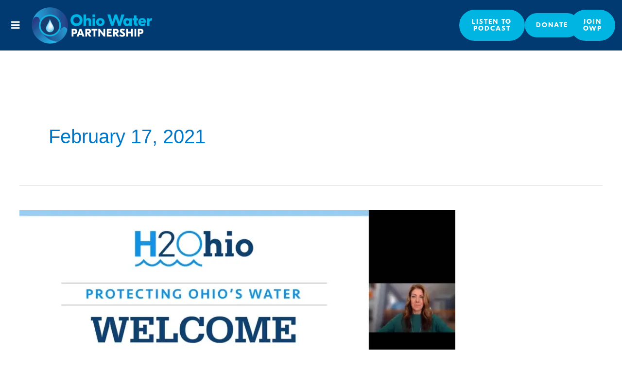

--- FILE ---
content_type: text/css
request_url: https://ohiowaterpartnership.com/wp-content/uploads/elementor/css/post-9.css?ver=1769187652
body_size: 568
content:
.elementor-kit-9{--e-global-color-primary:#00B5E2;--e-global-color-secondary:#0077C8;--e-global-color-text:#7A7A7A;--e-global-color-accent:#003A70;--e-global-color-b37dc7b:#FFFFFF;--e-global-color-24f64ce:#8151B1;--e-global-color-ed37ae7:#FE7C4B;--e-global-color-166f8db:#F3CE3C;--e-global-color-7fd9b30:#007481;--e-global-color-7b15c62:#C7C7C7;--e-global-typography-primary-font-family:"GT Eesti Display";--e-global-typography-primary-font-weight:600;--e-global-typography-secondary-font-family:"GT Eesti Display";--e-global-typography-secondary-font-weight:400;--e-global-typography-text-font-family:"GT Eesti Display";--e-global-typography-text-font-weight:400;--e-global-typography-accent-font-family:"GT Eesti Display";--e-global-typography-accent-font-weight:500;}.elementor-kit-9 e-page-transition{background-color:#FFBC7D;}.elementor-kit-9 a{color:#00B5E2;}.elementor-kit-9 h1{font-family:"GT Eesti Display Bold", arial,sans-serif;}.elementor-kit-9 button,.elementor-kit-9 input[type="button"],.elementor-kit-9 input[type="submit"],.elementor-kit-9 .elementor-button{font-size:1.2em;}.elementor-section.elementor-section-boxed > .elementor-container{max-width:1140px;}.e-con{--container-max-width:1140px;}.elementor-widget:not(:last-child){margin-block-end:20px;}.elementor-element{--widgets-spacing:20px 20px;--widgets-spacing-row:20px;--widgets-spacing-column:20px;}{}h1.entry-title{display:var(--page-title-display);}@media(max-width:1024px){.elementor-section.elementor-section-boxed > .elementor-container{max-width:1024px;}.e-con{--container-max-width:1024px;}}@media(max-width:767px){.elementor-section.elementor-section-boxed > .elementor-container{max-width:767px;}.e-con{--container-max-width:767px;}}/* Start custom CSS */.wp-block-pullquote p {
    font-size: 1em;
    line-height: 1.6em;
	color:#7A7A7A;
}
.wp-block-pullquote {
    border: none;
    margin: 0;
    padding: 0;
}
blockquote {
    border-color: #00B5E2;
}/* End custom CSS */
/* Start Custom Fonts CSS */@font-face {
	font-family: 'GT Eesti Display';
	font-style: italic;
	font-weight: normal;
	font-display: auto;
	src: url('https://ohiowaterpartnership.com/wp-content/uploads/2021/01/GT-Eesti-Display-Regular-Italic.woff2') format('woff2'),
		url('https://ohiowaterpartnership.com/wp-content/uploads/2021/01/GT-Eesti-Display-Regular-Italic.woff') format('woff'),
		url('https://ohiowaterpartnership.com/wp-content/uploads/2021/01/GT-Eesti-Display-Regular-Italic.ttf') format('truetype');
}
@font-face {
	font-family: 'GT Eesti Display';
	font-style: normal;
	font-weight: normal;
	font-display: auto;
	src: url('https://ohiowaterpartnership.com/wp-content/uploads/2021/01/GT-Eesti-Display-Regular.woff2') format('woff2'),
		url('https://ohiowaterpartnership.com/wp-content/uploads/2021/01/GT-Eesti-Display-Regular.woff') format('woff'),
		url('https://ohiowaterpartnership.com/wp-content/uploads/2021/01/GT-Eesti-Display-Regular.ttf') format('truetype');
}
@font-face {
	font-family: 'GT Eesti Display';
	font-style: normal;
	font-weight: 600;
	font-display: auto;
	src: url('https://ohiowaterpartnership.com/wp-content/uploads/2021/01/GT-Eesti-Display-Bold.woff2') format('woff2'),
		url('https://ohiowaterpartnership.com/wp-content/uploads/2021/01/GT-Eesti-Display-Bold.woff') format('woff'),
		url('https://ohiowaterpartnership.com/wp-content/uploads/2021/01/GT-Eesti-Display-Bold.ttf') format('truetype');
}
@font-face {
	font-family: 'GT Eesti Display';
	font-style: italic;
	font-weight: 600;
	font-display: auto;
	src: url('https://ohiowaterpartnership.com/wp-content/uploads/2021/01/GT-Eesti-Display-Bold-Italic.woff2') format('woff2'),
		url('https://ohiowaterpartnership.com/wp-content/uploads/2021/01/GT-Eesti-Display-Bold-Italic.woff') format('woff'),
		url('https://ohiowaterpartnership.com/wp-content/uploads/2021/01/GT-Eesti-Display-Bold-Italic.ttf') format('truetype');
}
/* End Custom Fonts CSS */

--- FILE ---
content_type: text/css
request_url: https://ohiowaterpartnership.com/wp-content/uploads/elementor/css/post-312.css?ver=1769187652
body_size: 1433
content:
.elementor-312 .elementor-element.elementor-element-513ea2e:not(.elementor-motion-effects-element-type-background), .elementor-312 .elementor-element.elementor-element-513ea2e > .elementor-motion-effects-container > .elementor-motion-effects-layer{background-color:var( --e-global-color-accent );}.elementor-312 .elementor-element.elementor-element-513ea2e{transition:background 0.3s, border 0.3s, border-radius 0.3s, box-shadow 0.3s;padding:10px 0px 10px 0px;}.elementor-312 .elementor-element.elementor-element-513ea2e > .elementor-background-overlay{transition:background 0.3s, border-radius 0.3s, opacity 0.3s;}.elementor-bc-flex-widget .elementor-312 .elementor-element.elementor-element-30759a6.elementor-column .elementor-widget-wrap{align-items:center;}.elementor-312 .elementor-element.elementor-element-30759a6.elementor-column.elementor-element[data-element_type="column"] > .elementor-widget-wrap.elementor-element-populated{align-content:center;align-items:center;}.elementor-312 .elementor-element.elementor-element-30759a6 > .elementor-element-populated{margin:0px 0px 0px 0px;--e-column-margin-right:0px;--e-column-margin-left:0px;padding:0px 0px 0px 0px;}.elementor-widget-navigation-menu .menu-item a.hfe-menu-item.elementor-button{background-color:var( --e-global-color-accent );font-family:var( --e-global-typography-accent-font-family ), arial,sans-serif;font-weight:var( --e-global-typography-accent-font-weight );}.elementor-widget-navigation-menu .menu-item a.hfe-menu-item.elementor-button:hover{background-color:var( --e-global-color-accent );}.elementor-widget-navigation-menu a.hfe-menu-item, .elementor-widget-navigation-menu a.hfe-sub-menu-item{font-family:var( --e-global-typography-primary-font-family ), arial,sans-serif;font-weight:var( --e-global-typography-primary-font-weight );}.elementor-widget-navigation-menu .menu-item a.hfe-menu-item, .elementor-widget-navigation-menu .sub-menu a.hfe-sub-menu-item{color:var( --e-global-color-text );}.elementor-widget-navigation-menu .menu-item a.hfe-menu-item:hover,
								.elementor-widget-navigation-menu .sub-menu a.hfe-sub-menu-item:hover,
								.elementor-widget-navigation-menu .menu-item.current-menu-item a.hfe-menu-item,
								.elementor-widget-navigation-menu .menu-item a.hfe-menu-item.highlighted,
								.elementor-widget-navigation-menu .menu-item a.hfe-menu-item:focus{color:var( --e-global-color-accent );}.elementor-widget-navigation-menu .hfe-nav-menu-layout:not(.hfe-pointer__framed) .menu-item.parent a.hfe-menu-item:before,
								.elementor-widget-navigation-menu .hfe-nav-menu-layout:not(.hfe-pointer__framed) .menu-item.parent a.hfe-menu-item:after{background-color:var( --e-global-color-accent );}.elementor-widget-navigation-menu .hfe-nav-menu-layout:not(.hfe-pointer__framed) .menu-item.parent .sub-menu .hfe-has-submenu-container a:after{background-color:var( --e-global-color-accent );}.elementor-widget-navigation-menu .hfe-pointer__framed .menu-item.parent a.hfe-menu-item:before,
								.elementor-widget-navigation-menu .hfe-pointer__framed .menu-item.parent a.hfe-menu-item:after{border-color:var( --e-global-color-accent );}
							.elementor-widget-navigation-menu .sub-menu li a.hfe-sub-menu-item,
							.elementor-widget-navigation-menu nav.hfe-dropdown li a.hfe-sub-menu-item,
							.elementor-widget-navigation-menu nav.hfe-dropdown li a.hfe-menu-item,
							.elementor-widget-navigation-menu nav.hfe-dropdown-expandible li a.hfe-menu-item,
							.elementor-widget-navigation-menu nav.hfe-dropdown-expandible li a.hfe-sub-menu-item{font-family:var( --e-global-typography-accent-font-family ), arial,sans-serif;font-weight:var( --e-global-typography-accent-font-weight );}.elementor-312 .elementor-element.elementor-element-7de7c5c .hfe-nav-menu__toggle,
						.elementor-312 .elementor-element.elementor-element-7de7c5c .hfe-nav-menu-icon{margin:0 auto;justify-content:center;}.elementor-312 .elementor-element.elementor-element-7de7c5c li.menu-item a{justify-content:space-between;}.elementor-312 .elementor-element.elementor-element-7de7c5c li.hfe-button-wrapper{text-align:space-between;}.elementor-312 .elementor-element.elementor-element-7de7c5c.hfe-menu-item-flex-end li.hfe-button-wrapper{text-align:right;}.elementor-312 .elementor-element.elementor-element-7de7c5c .hfe-flyout-wrapper .hfe-side{width:300px;}.elementor-312 .elementor-element.elementor-element-7de7c5c .hfe-flyout-open.left{left:-300px;}.elementor-312 .elementor-element.elementor-element-7de7c5c .hfe-flyout-open.right{right:-300px;}.elementor-312 .elementor-element.elementor-element-7de7c5c .hfe-flyout-content{padding:30px;background-color:#FFFFFFED;}.elementor-312 .elementor-element.elementor-element-7de7c5c .menu-item a.hfe-menu-item{padding-left:15px;padding-right:15px;}.elementor-312 .elementor-element.elementor-element-7de7c5c .menu-item a.hfe-sub-menu-item{padding-left:calc( 15px + 20px );padding-right:15px;}.elementor-312 .elementor-element.elementor-element-7de7c5c .hfe-nav-menu__layout-vertical .menu-item ul ul a.hfe-sub-menu-item{padding-left:calc( 15px + 40px );padding-right:15px;}.elementor-312 .elementor-element.elementor-element-7de7c5c .hfe-nav-menu__layout-vertical .menu-item ul ul ul a.hfe-sub-menu-item{padding-left:calc( 15px + 60px );padding-right:15px;}.elementor-312 .elementor-element.elementor-element-7de7c5c .hfe-nav-menu__layout-vertical .menu-item ul ul ul ul a.hfe-sub-menu-item{padding-left:calc( 15px + 80px );padding-right:15px;}.elementor-312 .elementor-element.elementor-element-7de7c5c .menu-item a.hfe-menu-item, .elementor-312 .elementor-element.elementor-element-7de7c5c .menu-item a.hfe-sub-menu-item{padding-top:15px;padding-bottom:15px;}.elementor-312 .elementor-element.elementor-element-7de7c5c .sub-menu a.hfe-sub-menu-item,
						 .elementor-312 .elementor-element.elementor-element-7de7c5c nav.hfe-dropdown li a.hfe-menu-item,
						 .elementor-312 .elementor-element.elementor-element-7de7c5c nav.hfe-dropdown li a.hfe-sub-menu-item,
						 .elementor-312 .elementor-element.elementor-element-7de7c5c nav.hfe-dropdown-expandible li a.hfe-menu-item,
						 .elementor-312 .elementor-element.elementor-element-7de7c5c nav.hfe-dropdown-expandible li a.hfe-sub-menu-item{padding-top:15px;padding-bottom:15px;}.elementor-312 .elementor-element.elementor-element-7de7c5c .hfe-nav-menu-icon{font-size:20px;}.elementor-312 .elementor-element.elementor-element-7de7c5c .hfe-nav-menu-icon svg{font-size:20px;line-height:20px;height:20px;width:20px;}.elementor-312 .elementor-element.elementor-element-7de7c5c .menu-item a.hfe-menu-item, .elementor-312 .elementor-element.elementor-element-7de7c5c .sub-menu a.hfe-sub-menu-item{color:#7A7A7A;}.elementor-312 .elementor-element.elementor-element-7de7c5c .sub-menu,
								.elementor-312 .elementor-element.elementor-element-7de7c5c nav.hfe-dropdown,
								.elementor-312 .elementor-element.elementor-element-7de7c5c nav.hfe-dropdown-expandible,
								.elementor-312 .elementor-element.elementor-element-7de7c5c nav.hfe-dropdown .menu-item a.hfe-menu-item,
								.elementor-312 .elementor-element.elementor-element-7de7c5c nav.hfe-dropdown .menu-item a.hfe-sub-menu-item{background-color:#fff;}.elementor-312 .elementor-element.elementor-element-7de7c5c .sub-menu li.menu-item:not(:last-child),
						.elementor-312 .elementor-element.elementor-element-7de7c5c nav.hfe-dropdown li.menu-item:not(:last-child),
						.elementor-312 .elementor-element.elementor-element-7de7c5c nav.hfe-dropdown-expandible li.menu-item:not(:last-child){border-bottom-style:solid;border-bottom-color:#c4c4c4;border-bottom-width:0px;}.elementor-312 .elementor-element.elementor-element-7de7c5c div.hfe-nav-menu-icon{color:#FFFFFF;}.elementor-312 .elementor-element.elementor-element-7de7c5c div.hfe-nav-menu-icon svg{fill:#FFFFFF;}.elementor-312 .elementor-element.elementor-element-7de7c5c .hfe-flyout-close{color:#7A7A7A;}.elementor-312 .elementor-element.elementor-element-7de7c5c .hfe-flyout-close svg{fill:#7A7A7A;}.elementor-bc-flex-widget .elementor-312 .elementor-element.elementor-element-7831e31.elementor-column .elementor-widget-wrap{align-items:center;}.elementor-312 .elementor-element.elementor-element-7831e31.elementor-column.elementor-element[data-element_type="column"] > .elementor-widget-wrap.elementor-element-populated{align-content:center;align-items:center;}.elementor-312 .elementor-element.elementor-element-7831e31 > .elementor-element-populated{margin:0px 0px 0px 0px;--e-column-margin-right:0px;--e-column-margin-left:0px;padding:0px 0px 0px 0px;}.elementor-widget-image .widget-image-caption{color:var( --e-global-color-text );font-family:var( --e-global-typography-text-font-family ), arial,sans-serif;font-weight:var( --e-global-typography-text-font-weight );}.elementor-312 .elementor-element.elementor-element-b9a2207{text-align:left;}.elementor-bc-flex-widget .elementor-312 .elementor-element.elementor-element-e8d714d.elementor-column .elementor-widget-wrap{align-items:center;}.elementor-312 .elementor-element.elementor-element-e8d714d.elementor-column.elementor-element[data-element_type="column"] > .elementor-widget-wrap.elementor-element-populated{align-content:center;align-items:center;}.elementor-312 .elementor-element.elementor-element-e8d714d.elementor-column > .elementor-widget-wrap{justify-content:flex-end;}.elementor-widget-button .elementor-button{background-color:var( --e-global-color-accent );font-family:var( --e-global-typography-accent-font-family ), arial,sans-serif;font-weight:var( --e-global-typography-accent-font-weight );}.elementor-312 .elementor-element.elementor-element-2aeb0be .elementor-button{background-color:var( --e-global-color-primary );font-family:"GT Eesti Display", arial,sans-serif;font-size:14px;font-weight:600;border-style:solid;border-width:3px 3px 3px 3px;border-color:var( --e-global-color-primary );padding:15px 20px 15px 20px;}.elementor-312 .elementor-element.elementor-element-2aeb0be .elementor-button:hover, .elementor-312 .elementor-element.elementor-element-2aeb0be .elementor-button:focus{background-color:var( --e-global-color-b37dc7b );color:var( --e-global-color-primary );}.elementor-312 .elementor-element.elementor-element-2aeb0be{width:var( --container-widget-width, 18% );max-width:18%;--container-widget-width:18%;--container-widget-flex-grow:0;}.elementor-312 .elementor-element.elementor-element-2aeb0be .elementor-button:hover svg, .elementor-312 .elementor-element.elementor-element-2aeb0be .elementor-button:focus svg{fill:var( --e-global-color-primary );}.elementor-312 .elementor-element.elementor-element-06304f4 .elementor-button{background-color:var( --e-global-color-primary );font-family:"GT Eesti Display", arial,sans-serif;font-size:14px;font-weight:600;border-style:solid;border-width:3px 3px 3px 3px;border-color:var( --e-global-color-primary );padding:15px 20px 15px 20px;}.elementor-312 .elementor-element.elementor-element-06304f4 .elementor-button:hover, .elementor-312 .elementor-element.elementor-element-06304f4 .elementor-button:focus{background-color:var( --e-global-color-b37dc7b );color:var( --e-global-color-primary );}.elementor-312 .elementor-element.elementor-element-06304f4{width:var( --container-widget-width, 12.43% );max-width:12.43%;--container-widget-width:12.43%;--container-widget-flex-grow:0;}.elementor-312 .elementor-element.elementor-element-06304f4 .elementor-button:hover svg, .elementor-312 .elementor-element.elementor-element-06304f4 .elementor-button:focus svg{fill:var( --e-global-color-primary );}.elementor-312 .elementor-element.elementor-element-1df9b90 .elementor-button{background-color:var( --e-global-color-primary );font-family:"GT Eesti Display", arial,sans-serif;font-size:14px;font-weight:600;border-style:solid;border-width:3px 3px 3px 3px;border-color:var( --e-global-color-primary );padding:15px 20px 15px 20px;}.elementor-312 .elementor-element.elementor-element-1df9b90 .elementor-button:hover, .elementor-312 .elementor-element.elementor-element-1df9b90 .elementor-button:focus{background-color:var( --e-global-color-b37dc7b );color:var( --e-global-color-primary );}.elementor-312 .elementor-element.elementor-element-1df9b90{width:var( --container-widget-width, 12.43% );max-width:12.43%;--container-widget-width:12.43%;--container-widget-flex-grow:0;}.elementor-312 .elementor-element.elementor-element-1df9b90 .elementor-button:hover svg, .elementor-312 .elementor-element.elementor-element-1df9b90 .elementor-button:focus svg{fill:var( --e-global-color-primary );}.elementor-312 .elementor-element.elementor-element-bb4f459:not(.elementor-motion-effects-element-type-background), .elementor-312 .elementor-element.elementor-element-bb4f459 > .elementor-motion-effects-container > .elementor-motion-effects-layer{background-color:var( --e-global-color-accent );}.elementor-312 .elementor-element.elementor-element-bb4f459{transition:background 0.3s, border 0.3s, border-radius 0.3s, box-shadow 0.3s;padding:10px 0px 10px 0px;}.elementor-312 .elementor-element.elementor-element-bb4f459 > .elementor-background-overlay{transition:background 0.3s, border-radius 0.3s, opacity 0.3s;}.elementor-bc-flex-widget .elementor-312 .elementor-element.elementor-element-8f11914.elementor-column .elementor-widget-wrap{align-items:center;}.elementor-312 .elementor-element.elementor-element-8f11914.elementor-column.elementor-element[data-element_type="column"] > .elementor-widget-wrap.elementor-element-populated{align-content:center;align-items:center;}.elementor-312 .elementor-element.elementor-element-8f11914 > .elementor-element-populated{margin:0px 0px 0px 0px;--e-column-margin-right:0px;--e-column-margin-left:0px;padding:0px 0px 0px 0px;}.elementor-312 .elementor-element.elementor-element-ee73d9b{text-align:left;}.elementor-312 .elementor-element.elementor-element-86d1d3c .menu-item a.hfe-menu-item{padding-left:15px;padding-right:15px;}.elementor-312 .elementor-element.elementor-element-86d1d3c .menu-item a.hfe-sub-menu-item{padding-left:calc( 15px + 20px );padding-right:15px;}.elementor-312 .elementor-element.elementor-element-86d1d3c .hfe-nav-menu__layout-vertical .menu-item ul ul a.hfe-sub-menu-item{padding-left:calc( 15px + 40px );padding-right:15px;}.elementor-312 .elementor-element.elementor-element-86d1d3c .hfe-nav-menu__layout-vertical .menu-item ul ul ul a.hfe-sub-menu-item{padding-left:calc( 15px + 60px );padding-right:15px;}.elementor-312 .elementor-element.elementor-element-86d1d3c .hfe-nav-menu__layout-vertical .menu-item ul ul ul ul a.hfe-sub-menu-item{padding-left:calc( 15px + 80px );padding-right:15px;}.elementor-312 .elementor-element.elementor-element-86d1d3c .menu-item a.hfe-menu-item, .elementor-312 .elementor-element.elementor-element-86d1d3c .menu-item a.hfe-sub-menu-item{padding-top:15px;padding-bottom:15px;}.elementor-312 .elementor-element.elementor-element-86d1d3c .sub-menu a.hfe-sub-menu-item,
						 .elementor-312 .elementor-element.elementor-element-86d1d3c nav.hfe-dropdown li a.hfe-menu-item,
						 .elementor-312 .elementor-element.elementor-element-86d1d3c nav.hfe-dropdown li a.hfe-sub-menu-item,
						 .elementor-312 .elementor-element.elementor-element-86d1d3c nav.hfe-dropdown-expandible li a.hfe-menu-item,
						 .elementor-312 .elementor-element.elementor-element-86d1d3c nav.hfe-dropdown-expandible li a.hfe-sub-menu-item{padding-top:15px;padding-bottom:15px;}.elementor-312 .elementor-element.elementor-element-86d1d3c .hfe-nav-menu-icon{font-size:20px;}.elementor-312 .elementor-element.elementor-element-86d1d3c .hfe-nav-menu-icon svg{font-size:20px;line-height:20px;height:20px;width:20px;}.elementor-312 .elementor-element.elementor-element-86d1d3c .hfe-nav-menu__toggle{margin:0 auto;}.elementor-312 .elementor-element.elementor-element-86d1d3c .menu-item a.hfe-menu-item, .elementor-312 .elementor-element.elementor-element-86d1d3c .sub-menu a.hfe-sub-menu-item{color:#7A7A7A;}.elementor-312 .elementor-element.elementor-element-86d1d3c .sub-menu,
								.elementor-312 .elementor-element.elementor-element-86d1d3c nav.hfe-dropdown,
								.elementor-312 .elementor-element.elementor-element-86d1d3c nav.hfe-dropdown-expandible,
								.elementor-312 .elementor-element.elementor-element-86d1d3c nav.hfe-dropdown .menu-item a.hfe-menu-item,
								.elementor-312 .elementor-element.elementor-element-86d1d3c nav.hfe-dropdown .menu-item a.hfe-sub-menu-item{background-color:#fff;}.elementor-312 .elementor-element.elementor-element-86d1d3c .sub-menu li.menu-item:not(:last-child),
						.elementor-312 .elementor-element.elementor-element-86d1d3c nav.hfe-dropdown li.menu-item:not(:last-child),
						.elementor-312 .elementor-element.elementor-element-86d1d3c nav.hfe-dropdown-expandible li.menu-item:not(:last-child){border-bottom-style:solid;border-bottom-color:#c4c4c4;border-bottom-width:0px;}.elementor-312 .elementor-element.elementor-element-86d1d3c div.hfe-nav-menu-icon{color:var( --e-global-color-b37dc7b );}.elementor-312 .elementor-element.elementor-element-86d1d3c div.hfe-nav-menu-icon svg{fill:var( --e-global-color-b37dc7b );}@media(max-width:767px){.elementor-312 .elementor-element.elementor-element-8f11914{width:100%;}.elementor-312 .elementor-element.elementor-element-ee73d9b{text-align:center;}}@media(min-width:768px){.elementor-312 .elementor-element.elementor-element-30759a6{width:5%;}.elementor-312 .elementor-element.elementor-element-7831e31{width:34.664%;}.elementor-312 .elementor-element.elementor-element-e8d714d{width:60%;}}

--- FILE ---
content_type: text/css
request_url: https://ohiowaterpartnership.com/wp-content/uploads/elementor/css/post-227.css?ver=1769187652
body_size: 1124
content:
.elementor-227 .elementor-element.elementor-element-c2a6421:not(.elementor-motion-effects-element-type-background), .elementor-227 .elementor-element.elementor-element-c2a6421 > .elementor-motion-effects-container > .elementor-motion-effects-layer{background-color:transparent;background-image:linear-gradient(210deg, var( --e-global-color-primary ) 0%, var( --e-global-color-accent ) 100%);}.elementor-227 .elementor-element.elementor-element-c2a6421{transition:background 0.3s, border 0.3s, border-radius 0.3s, box-shadow 0.3s;padding:30px 0px 30px 0px;}.elementor-227 .elementor-element.elementor-element-c2a6421 > .elementor-background-overlay{transition:background 0.3s, border-radius 0.3s, opacity 0.3s;}.elementor-227 .elementor-element.elementor-element-c2a6421 > .elementor-shape-top svg{height:10px;}.elementor-227 .elementor-element.elementor-element-c2a6421 > .elementor-shape-bottom svg{height:15px;transform:translateX(-50%) rotateY(180deg);}.elementor-widget-testimonial-carousel .elementor-testimonial__text{color:var( --e-global-color-text );font-family:var( --e-global-typography-text-font-family ), arial,sans-serif;font-weight:var( --e-global-typography-text-font-weight );}.elementor-widget-testimonial-carousel .elementor-testimonial__name{color:var( --e-global-color-text );font-family:var( --e-global-typography-primary-font-family ), arial,sans-serif;font-weight:var( --e-global-typography-primary-font-weight );}.elementor-widget-testimonial-carousel .elementor-testimonial__title{color:var( --e-global-color-primary );font-family:var( --e-global-typography-secondary-font-family ), arial,sans-serif;font-weight:var( --e-global-typography-secondary-font-weight );}.elementor-227 .elementor-element.elementor-element-8ffd3a9 .swiper-pagination-bullet-active, .elementor-227 .elementor-element.elementor-element-8ffd3a9 .swiper-pagination-progressbar-fill{background-color:var( --e-global-color-primary );}.elementor-227 .elementor-element.elementor-element-8ffd3a9 .swiper-pagination-fraction{color:var( --e-global-color-primary );}.elementor-227 .elementor-element.elementor-element-8ffd3a9 .elementor-main-swiper .swiper-slide{padding:0px 0px 0px 0px;}.elementor-227 .elementor-element.elementor-element-8ffd3a9 .elementor-swiper-button{font-size:20px;}.elementor-227 .elementor-element.elementor-element-8ffd3a9 .elementor-testimonial__text{color:var( --e-global-color-b37dc7b );font-family:"GT Eesti Display", arial,sans-serif;font-weight:400;font-style:normal;}.elementor-227 .elementor-element.elementor-element-8ffd3a9 .elementor-testimonial__name{color:var( --e-global-color-b37dc7b );font-family:"GT Eesti Display", arial,sans-serif;font-size:20px;font-weight:400;font-style:italic;letter-spacing:1px;}.elementor-227 .elementor-element.elementor-element-8ffd3a9 .elementor-testimonial__title{font-family:"GT Eesti Display", arial,sans-serif;font-size:20px;font-weight:400;}.elementor-227 .elementor-element.elementor-element-9332f9a > .elementor-container > .elementor-column > .elementor-widget-wrap{align-content:center;align-items:center;}.elementor-227 .elementor-element.elementor-element-9332f9a{margin-top:40px;margin-bottom:40px;}.elementor-widget-theme-site-logo .widget-image-caption{color:var( --e-global-color-text );font-family:var( --e-global-typography-text-font-family ), arial,sans-serif;font-weight:var( --e-global-typography-text-font-weight );}.elementor-227 .elementor-element.elementor-element-454b009{text-align:left;}.elementor-227 .elementor-element.elementor-element-4733a87 .heading .heading-title{font-family:"GT Eesti Display", arial,sans-serif;font-size:28px;font-weight:600;color:var( --e-global-color-primary );}.elementor-227 .elementor-element.elementor-element-4733a87 .heading .title-s{color:var( --e-global-color-accent );}.elementor-227 .elementor-element.elementor-element-5faac65 .elementor-repeater-item-13cf1fd.elementor-social-icon{background-color:var( --e-global-color-accent );}.elementor-227 .elementor-element.elementor-element-5faac65 .elementor-repeater-item-13cf1fd.elementor-social-icon i{color:#FFFFFF;}.elementor-227 .elementor-element.elementor-element-5faac65 .elementor-repeater-item-13cf1fd.elementor-social-icon svg{fill:#FFFFFF;}.elementor-227 .elementor-element.elementor-element-5faac65 .elementor-repeater-item-48a300b.elementor-social-icon{background-color:var( --e-global-color-accent );}.elementor-227 .elementor-element.elementor-element-5faac65 .elementor-repeater-item-48a300b.elementor-social-icon i{color:#FFFFFF;}.elementor-227 .elementor-element.elementor-element-5faac65 .elementor-repeater-item-48a300b.elementor-social-icon svg{fill:#FFFFFF;}.elementor-227 .elementor-element.elementor-element-5faac65 .elementor-repeater-item-411b94a.elementor-social-icon{background-color:var( --e-global-color-accent );}.elementor-227 .elementor-element.elementor-element-5faac65 .elementor-repeater-item-fd37f8c.elementor-social-icon{background-color:var( --e-global-color-accent );}.elementor-227 .elementor-element.elementor-element-5faac65{--grid-template-columns:repeat(0, auto);--icon-size:22px;--grid-column-gap:15px;--grid-row-gap:0px;}.elementor-227 .elementor-element.elementor-element-5faac65 .elementor-widget-container{text-align:right;}.elementor-227 .elementor-element.elementor-element-82f3029:not(.elementor-motion-effects-element-type-background), .elementor-227 .elementor-element.elementor-element-82f3029 > .elementor-motion-effects-container > .elementor-motion-effects-layer{background-color:#F2F2F2;}.elementor-227 .elementor-element.elementor-element-82f3029{transition:background 0.3s, border 0.3s, border-radius 0.3s, box-shadow 0.3s;}.elementor-227 .elementor-element.elementor-element-82f3029 > .elementor-background-overlay{transition:background 0.3s, border-radius 0.3s, opacity 0.3s;}.elementor-widget-copyright .hfe-copyright-wrapper a, .elementor-widget-copyright .hfe-copyright-wrapper{color:var( --e-global-color-text );}.elementor-widget-copyright .hfe-copyright-wrapper, .elementor-widget-copyright .hfe-copyright-wrapper a{font-family:var( --e-global-typography-text-font-family ), arial,sans-serif;font-weight:var( --e-global-typography-text-font-weight );}.elementor-227 .elementor-element.elementor-element-8aba973 .hfe-copyright-wrapper, .elementor-227 .elementor-element.elementor-element-8aba973 .hfe-copyright-wrapper a{font-family:"GT Eesti Display", arial,sans-serif;font-size:16px;font-weight:400;}.elementor-227 .elementor-element.elementor-element-1be3945 > .elementor-element-populated{padding:0px 0px 0px 0px;}.elementor-widget-nav-menu .elementor-nav-menu .elementor-item{font-family:var( --e-global-typography-primary-font-family ), arial,sans-serif;font-weight:var( --e-global-typography-primary-font-weight );}.elementor-widget-nav-menu .elementor-nav-menu--main .elementor-item{color:var( --e-global-color-text );fill:var( --e-global-color-text );}.elementor-widget-nav-menu .elementor-nav-menu--main .elementor-item:hover,
					.elementor-widget-nav-menu .elementor-nav-menu--main .elementor-item.elementor-item-active,
					.elementor-widget-nav-menu .elementor-nav-menu--main .elementor-item.highlighted,
					.elementor-widget-nav-menu .elementor-nav-menu--main .elementor-item:focus{color:var( --e-global-color-accent );fill:var( --e-global-color-accent );}.elementor-widget-nav-menu .elementor-nav-menu--main:not(.e--pointer-framed) .elementor-item:before,
					.elementor-widget-nav-menu .elementor-nav-menu--main:not(.e--pointer-framed) .elementor-item:after{background-color:var( --e-global-color-accent );}.elementor-widget-nav-menu .e--pointer-framed .elementor-item:before,
					.elementor-widget-nav-menu .e--pointer-framed .elementor-item:after{border-color:var( --e-global-color-accent );}.elementor-widget-nav-menu{--e-nav-menu-divider-color:var( --e-global-color-text );}.elementor-widget-nav-menu .elementor-nav-menu--dropdown .elementor-item, .elementor-widget-nav-menu .elementor-nav-menu--dropdown  .elementor-sub-item{font-family:var( --e-global-typography-accent-font-family ), arial,sans-serif;font-weight:var( --e-global-typography-accent-font-weight );}.elementor-227 .elementor-element.elementor-element-2163fc5 > .elementor-widget-container{margin:0px 0px 0px 0px;padding:0px 0px 0px 0px;}.elementor-227 .elementor-element.elementor-element-2163fc5 .elementor-nav-menu .elementor-item{font-family:"GT Eesti Display", arial,sans-serif;font-size:16px;font-weight:400;}.elementor-227 .elementor-element.elementor-element-2163fc5 .elementor-nav-menu--main .elementor-item{color:var( --e-global-color-primary );fill:var( --e-global-color-primary );}.elementor-227 .elementor-element.elementor-element-b64976e > .elementor-container > .elementor-column > .elementor-widget-wrap{align-content:center;align-items:center;}.elementor-227 .elementor-element.elementor-element-b64976e{margin-top:40px;margin-bottom:40px;}.elementor-227 .elementor-element.elementor-element-5288530{text-align:left;}.elementor-227 .elementor-element.elementor-element-fa2f179 .heading .heading-title{font-family:"GT Eesti Display", arial,sans-serif;font-size:28px;font-weight:600;color:var( --e-global-color-primary );}.elementor-227 .elementor-element.elementor-element-fa2f179 .heading .title-s{color:var( --e-global-color-accent );}.elementor-227 .elementor-element.elementor-element-9bb91c6 .elementor-repeater-item-13cf1fd.elementor-social-icon{background-color:var( --e-global-color-accent );}.elementor-227 .elementor-element.elementor-element-9bb91c6 .elementor-repeater-item-13cf1fd.elementor-social-icon i{color:#FFFFFF;}.elementor-227 .elementor-element.elementor-element-9bb91c6 .elementor-repeater-item-13cf1fd.elementor-social-icon svg{fill:#FFFFFF;}.elementor-227 .elementor-element.elementor-element-9bb91c6 .elementor-repeater-item-48a300b.elementor-social-icon{background-color:var( --e-global-color-accent );}.elementor-227 .elementor-element.elementor-element-9bb91c6 .elementor-repeater-item-48a300b.elementor-social-icon i{color:#FFFFFF;}.elementor-227 .elementor-element.elementor-element-9bb91c6 .elementor-repeater-item-48a300b.elementor-social-icon svg{fill:#FFFFFF;}.elementor-227 .elementor-element.elementor-element-9bb91c6 .elementor-repeater-item-411b94a.elementor-social-icon{background-color:var( --e-global-color-accent );}.elementor-227 .elementor-element.elementor-element-9bb91c6{--grid-template-columns:repeat(0, auto);--icon-size:22px;--grid-column-gap:15px;--grid-row-gap:0px;}.elementor-227 .elementor-element.elementor-element-9bb91c6 .elementor-widget-container{text-align:right;}.elementor-227 .elementor-element.elementor-element-d196436:not(.elementor-motion-effects-element-type-background), .elementor-227 .elementor-element.elementor-element-d196436 > .elementor-motion-effects-container > .elementor-motion-effects-layer{background-color:#F2F2F2;}.elementor-227 .elementor-element.elementor-element-d196436{transition:background 0.3s, border 0.3s, border-radius 0.3s, box-shadow 0.3s;}.elementor-227 .elementor-element.elementor-element-d196436 > .elementor-background-overlay{transition:background 0.3s, border-radius 0.3s, opacity 0.3s;}.elementor-227 .elementor-element.elementor-element-af83560 .hfe-copyright-wrapper, .elementor-227 .elementor-element.elementor-element-af83560 .hfe-copyright-wrapper a{font-family:"GT Eesti Display", arial,sans-serif;font-size:16px;font-weight:400;}.elementor-227 .elementor-element.elementor-element-f119e84 > .elementor-widget-container{margin:0px 0px 0px 0px;padding:0px 0px 0px 0px;}.elementor-227 .elementor-element.elementor-element-f119e84 .elementor-nav-menu .elementor-item{font-family:"GT Eesti Display", arial,sans-serif;font-size:16px;font-weight:400;}.elementor-227 .elementor-element.elementor-element-f119e84 .elementor-nav-menu--main .elementor-item{color:var( --e-global-color-primary );fill:var( --e-global-color-primary );}@media(max-width:767px){.elementor-227 .elementor-element.elementor-element-5288530{text-align:center;}.elementor-227 .elementor-element.elementor-element-9bb91c6 .elementor-widget-container{text-align:center;}.elementor-227 .elementor-element.elementor-element-9bb91c6 > .elementor-widget-container{margin:25px 0px 0px 0px;}.elementor-227 .elementor-element.elementor-element-af83560 .hfe-copyright-wrapper{text-align:center;}}